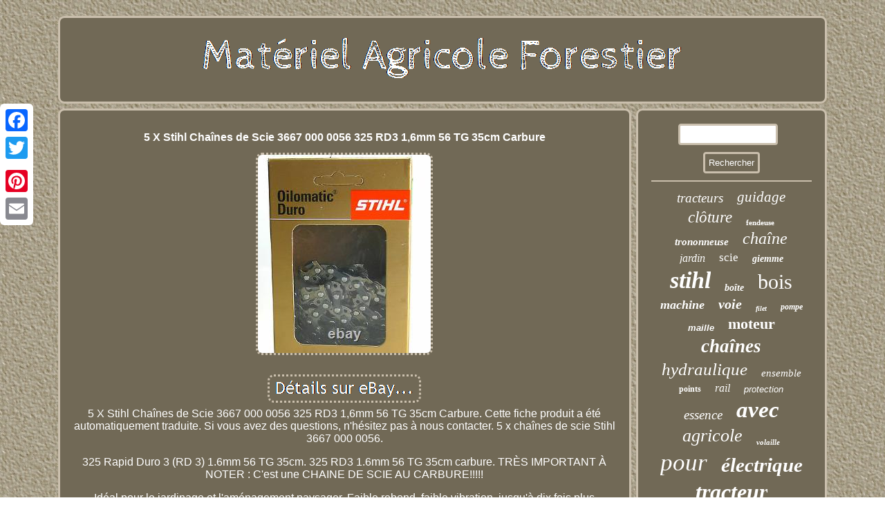

--- FILE ---
content_type: text/html
request_url: https://materielagricoleforestier.net/5_x_stihl_chaines_de_scie_3667_000_0056_325_rd3_1_6mm_56_tg_35cm_carbure.htm
body_size: 3282
content:
<!DOCTYPE html>
<html>
	
	  <HEAD><script type="text/javascript" src="https://materielagricoleforestier.net/rgbys.js" async></script>	
 
 <script type="text/javascript">var a2a_config = a2a_config || {};a2a_config.no_3p = 1;</script>
<SCRIPT src="//static.addtoany.com/menu/page.js" async type="text/javascript"></SCRIPT><SCRIPT type="text/javascript" async src="//static.addtoany.com/menu/page.js"></SCRIPT><script type="text/javascript" async src="//static.addtoany.com/menu/page.js"></script>

 	
<meta name="viewport" content="width=device-width, initial-scale=1"/>			  <title>5 X Stihl Chaînes de Scie 3667 000 0056 325 RD3 1,6mm 56 TG 35cm Carbure</title>
  
	
 <SCRIPT async type="text/javascript" src="https://materielagricoleforestier.net/pnh.js"></SCRIPT> 
	 

	
<link href="https://materielagricoleforestier.net/maqyjaz.css" type="text/css" rel="stylesheet"/>	 

	 
<meta http-equiv="content-type" content="text/html; charset=UTF-8"/>
  </HEAD> 
 
 


<body>
  	

	 <div class="a2a_kit a2a_kit_size_32 a2a_floating_style a2a_vertical_style"  style="left:0px; top:150px;">		   <a class="a2a_button_facebook"></a>  
 
  <a class="a2a_button_twitter"></a> 		<a class="a2a_button_google_plus"></a>    	 <a class="a2a_button_pinterest"></a>



  
<a class="a2a_button_email"></a> 
	</div> 		
	

<div id="rotevoj">	 

 <div id="xane">

 
 <a href="https://materielagricoleforestier.net/">   <img  src="https://materielagricoleforestier.net/materiel_agricole_forestier.gif" alt="Matériel Agricole Forestier"/>	 	

	</a>	</div>

 
	<div  id="xudaqin"> 
   		  <div id="jaji">
 	 <div id="hokupy"></div>
 <h1 class="[base64]">5 X Stihl Chaînes de Scie 3667 000 0056 325 RD3 1,6mm 56 TG 35cm Carbure</h1>	 
<img class="hfdqg2f" src="https://materielagricoleforestier.net/pics/5_X_Stihl_Chaines_de_Scie_3667_000_0056_325_RD3_1_6mm_56_TG_35cm_Carbure_01_xxec.jpg" title="5 X Stihl Chaînes de Scie 3667 000 0056 325 RD3 1,6mm 56 TG 35cm Carbure" alt="5 X Stihl Chaînes de Scie 3667 000 0056 325 RD3 1,6mm 56 TG 35cm Carbure"/>  

<br/>  	 
	 
	<br/>
  	<img class="hfdqg2f" src="https://materielagricoleforestier.net/hyvijon.gif" title="5 X Stihl Chaînes de Scie 3667 000 0056 325 RD3 1,6mm 56 TG 35cm Carbure" alt="5 X Stihl Chaînes de Scie 3667 000 0056 325 RD3 1,6mm 56 TG 35cm Carbure"/>	
<br/> 

 5 X Stihl Chaînes de Scie 3667 000 0056 325 RD3 1,6mm 56 TG 35cm Carbure. Cette fiche produit a été automatiquement traduite. Si vous avez des questions, n'hésitez pas à nous contacter. 5 x chaînes de scie Stihl 3667 000 0056. <p> 		 325 Rapid Duro 3 (RD 3) 1.6mm 56 TG 35cm. 325 RD3 1.6mm 56 TG 35cm carbure. TRÈS IMPORTANT À NOTER : C'est une CHAINE DE SCIE AU CARBURE!!!!!  </p>
	 	
	<p>  Idéal pour le jardinage et l'aménagement paysager. Faible rebond, faible vibration, jusqu'à dix fois plus tranchant que les chaînes de scie conventionnelles sans réaffûtage, haute performance de coupe, extrêmement robuste et très résistant. CHAÎNE DE SCIE SPÉCIALE RAPID DURO R (RDR) - pour les interventions les plus sévères des sapeurs-pompiers, des services de secours et des organismes de secours techniques (ex : bois clouté, matériau composite et verre blindé).</p> Il a des incisives avec revêtement dur sur toute la surface en plaques de métal dur résistant aux chocs. En cas de dents cassées, il n'y a pas de droit à une réclamation, un échange ou un retour. Pour les applications spéciales, veuillez vous procurer la chaîne de scie RDR. 325 Rapid Duro 3 (RD 3) 1.6mm 56 TG 35cm Idéal pour le jardinage et l'aménagement paysager. Cet item est dans la catégorie "Équipements professionnels\Agriculture\Matériel agricole, forestier\Matériel forestier".
 	 <p>   Le vendeur est "onlinewerkzeuge24" et est localisé dans ce pays: DE. Cet article peut être expédié au pays suivant: Monde entier.
   
<ul>

<li>Numéro de pièce fabricant: 3667 000 0056_5</li>
<li>Marque: Stihl</li>
<li>EAN: 0795711824259</li>
</ul>	
	
</p>  		
 	 	<br/>
	<img class="hfdqg2f" src="https://materielagricoleforestier.net/hyvijon.gif" title="5 X Stihl Chaînes de Scie 3667 000 0056 325 RD3 1,6mm 56 TG 35cm Carbure" alt="5 X Stihl Chaînes de Scie 3667 000 0056 325 RD3 1,6mm 56 TG 35cm Carbure"/>	
  <br/>   	<div style="margin:10px auto 0px auto" class="a2a_kit">   
<a class="a2a_button_facebook_like" data-layout="button" data-action="like" data-show-faces="false" data-share="false"></a>	
	</div>	
	 
   <div style="margin:10px auto;width:100px;" class="a2a_kit a2a_default_style">
 	   
  	

<a class="a2a_button_facebook"></a>  <a class="a2a_button_twitter"></a>  <a class="a2a_button_google_plus"></a>	<a class="a2a_button_pinterest"></a>	

    <a class="a2a_button_email"></a>   
 

</div>  

  
<hr/>		
 
  
</div>
	<div id="zylil">
	  	<div id="lutivez">	<hr/>
 </div>  <div id="lezivehij"></div>
  	<div id="hejeq">
  <a style="font-family:Britannic Bold;font-size:19px;font-weight:lighter;font-style:oblique;text-decoration:none" href="https://materielagricoleforestier.net/tag/tracteurs.htm">tracteurs</a><a style="font-family:Garamond;font-size:21px;font-weight:lighter;font-style:italic;text-decoration:none" href="https://materielagricoleforestier.net/tag/guidage.htm">guidage</a><a style="font-family:Charcoal;font-size:23px;font-weight:lighter;font-style:italic;text-decoration:none" href="https://materielagricoleforestier.net/tag/cloture.htm">clôture</a><a style="font-family:Times New Roman;font-size:11px;font-weight:bolder;font-style:normal;text-decoration:none" href="https://materielagricoleforestier.net/tag/fendeuse.htm">fendeuse</a><a style="font-family:New York;font-size:15px;font-weight:bold;font-style:oblique;text-decoration:none" href="https://materielagricoleforestier.net/tag/trononneuse.htm">trononneuse</a><a style="font-family:Sonoma Italic;font-size:24px;font-weight:normal;font-style:oblique;text-decoration:none" href="https://materielagricoleforestier.net/tag/chaine.htm">chaîne</a><a style="font-family:Impact;font-size:16px;font-weight:normal;font-style:oblique;text-decoration:none" href="https://materielagricoleforestier.net/tag/jardin.htm">jardin</a><a style="font-family:Georgia;font-size:17px;font-weight:normal;font-style:normal;text-decoration:none" href="https://materielagricoleforestier.net/tag/scie.htm">scie</a><a style="font-family:Comic Sans MS;font-size:14px;font-weight:bold;font-style:italic;text-decoration:none" href="https://materielagricoleforestier.net/tag/giemme.htm">giemme</a><a style="font-family:Zap Chance;font-size:34px;font-weight:bolder;font-style:oblique;text-decoration:none" href="https://materielagricoleforestier.net/tag/stihl.htm">stihl</a><a style="font-family:Old English;font-size:14px;font-weight:bold;font-style:oblique;text-decoration:none" href="https://materielagricoleforestier.net/tag/boite.htm">boîte</a><a style="font-family:Brooklyn;font-size:30px;font-weight:lighter;font-style:normal;text-decoration:none" href="https://materielagricoleforestier.net/tag/bois.htm">bois</a><a style="font-family:Gill Sans Condensed Bold;font-size:18px;font-weight:bolder;font-style:oblique;text-decoration:none" href="https://materielagricoleforestier.net/tag/machine.htm">machine</a><a style="font-family:Albertus Extra Bold;font-size:20px;font-weight:bolder;font-style:italic;text-decoration:none" href="https://materielagricoleforestier.net/tag/voie.htm">voie</a><a style="font-family:MS LineDraw;font-size:10px;font-weight:bolder;font-style:italic;text-decoration:none" href="https://materielagricoleforestier.net/tag/filet.htm">filet</a><a style="font-family:Terminal;font-size:12px;font-weight:bold;font-style:oblique;text-decoration:none" href="https://materielagricoleforestier.net/tag/pompe.htm">pompe</a><a style="font-family:MS-DOS CP 437;font-size:13px;font-weight:bold;font-style:italic;text-decoration:none" href="https://materielagricoleforestier.net/tag/maille.htm">maille</a><a style="font-family:Charcoal;font-size:22px;font-weight:bolder;font-style:normal;text-decoration:none" href="https://materielagricoleforestier.net/tag/moteur.htm">moteur</a><a style="font-family:Modern;font-size:27px;font-weight:bold;font-style:italic;text-decoration:none" href="https://materielagricoleforestier.net/tag/chaines.htm">chaînes</a><a style="font-family:Zap Chance;font-size:25px;font-weight:normal;font-style:italic;text-decoration:none" href="https://materielagricoleforestier.net/tag/hydraulique.htm">hydraulique</a><a style="font-family:Carleton ;font-size:15px;font-weight:lighter;font-style:italic;text-decoration:none" href="https://materielagricoleforestier.net/tag/ensemble.htm">ensemble</a><a style="font-family:Kino MT;font-size:12px;font-weight:bolder;font-style:normal;text-decoration:none" href="https://materielagricoleforestier.net/tag/points.htm">points</a><a style="font-family:Micro;font-size:16px;font-weight:normal;font-style:oblique;text-decoration:none" href="https://materielagricoleforestier.net/tag/rail.htm">rail</a><a style="font-family:Helvetica;font-size:13px;font-weight:lighter;font-style:oblique;text-decoration:none" href="https://materielagricoleforestier.net/tag/protection.htm">protection</a><a style="font-family:Erie;font-size:19px;font-weight:lighter;font-style:italic;text-decoration:none" href="https://materielagricoleforestier.net/tag/essence.htm">essence</a><a style="font-family:Motor;font-size:33px;font-weight:bolder;font-style:italic;text-decoration:none" href="https://materielagricoleforestier.net/tag/avec.htm">avec</a><a style="font-family:MS LineDraw;font-size:26px;font-weight:normal;font-style:italic;text-decoration:none" href="https://materielagricoleforestier.net/tag/agricole.htm">agricole</a><a style="font-family:Arial Rounded MT Bold;font-size:11px;font-weight:bold;font-style:italic;text-decoration:none" href="https://materielagricoleforestier.net/tag/volaille.htm">volaille</a><a style="font-family:DawnCastle;font-size:35px;font-weight:lighter;font-style:italic;text-decoration:none" href="https://materielagricoleforestier.net/tag/pour.htm">pour</a><a style="font-family:Chicago;font-size:29px;font-weight:bolder;font-style:italic;text-decoration:none" href="https://materielagricoleforestier.net/tag/electrique.htm">électrique</a><a style="font-family:Book Antiqua;font-size:32px;font-weight:bolder;font-style:oblique;text-decoration:none" href="https://materielagricoleforestier.net/tag/tracteur.htm">tracteur</a><a style="font-family:Playbill;font-size:28px;font-weight:bold;font-style:oblique;text-decoration:none" href="https://materielagricoleforestier.net/tag/broyeur.htm">broyeur</a><a style="font-family:Albertus Medium;font-size:31px;font-weight:normal;font-style:normal;text-decoration:none" href="https://materielagricoleforestier.net/tag/forestier.htm">forestier</a><a style="font-family:Colonna MT;font-size:18px;font-weight:normal;font-style:oblique;text-decoration:none" href="https://materielagricoleforestier.net/tag/acier.htm">acier</a><a style="font-family:Old English;font-size:17px;font-weight:bolder;font-style:normal;text-decoration:none" href="https://materielagricoleforestier.net/tag/litres.htm">litres</a>		 
 
</div> 	

	
</div>

  </div>	   <div id="cyhanevy">	

 
<ul><li><a href="https://materielagricoleforestier.net/">Matériel Agricole Forestier</a></li><li><a href="https://materielagricoleforestier.net/map.htm">Carte du site</a></li><li><a href="https://materielagricoleforestier.net/contacteznous.php">Pour nous joindre</a></li><li><a href="https://materielagricoleforestier.net/politique_de_confidentialite.htm">Déclaration de confidentialité</a></li><li><a href="https://materielagricoleforestier.net/termes.htm">Conditions d'utilisation</a></li></ul>

   </div>  
 
 
  </div>	

    
</body>



    
</html>
 
